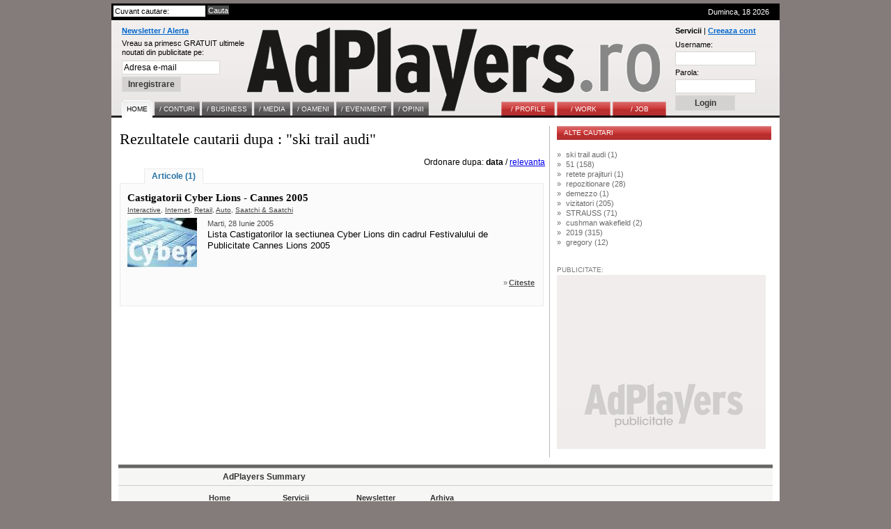

--- FILE ---
content_type: text/html; charset=utf-8
request_url: https://www.google.com/recaptcha/api2/aframe
body_size: 266
content:
<!DOCTYPE HTML><html><head><meta http-equiv="content-type" content="text/html; charset=UTF-8"></head><body><script nonce="i3Jl1OsCI0pLtXe9Qv9l5A">/** Anti-fraud and anti-abuse applications only. See google.com/recaptcha */ try{var clients={'sodar':'https://pagead2.googlesyndication.com/pagead/sodar?'};window.addEventListener("message",function(a){try{if(a.source===window.parent){var b=JSON.parse(a.data);var c=clients[b['id']];if(c){var d=document.createElement('img');d.src=c+b['params']+'&rc='+(localStorage.getItem("rc::a")?sessionStorage.getItem("rc::b"):"");window.document.body.appendChild(d);sessionStorage.setItem("rc::e",parseInt(sessionStorage.getItem("rc::e")||0)+1);localStorage.setItem("rc::h",'1768699002164');}}}catch(b){}});window.parent.postMessage("_grecaptcha_ready", "*");}catch(b){}</script></body></html>